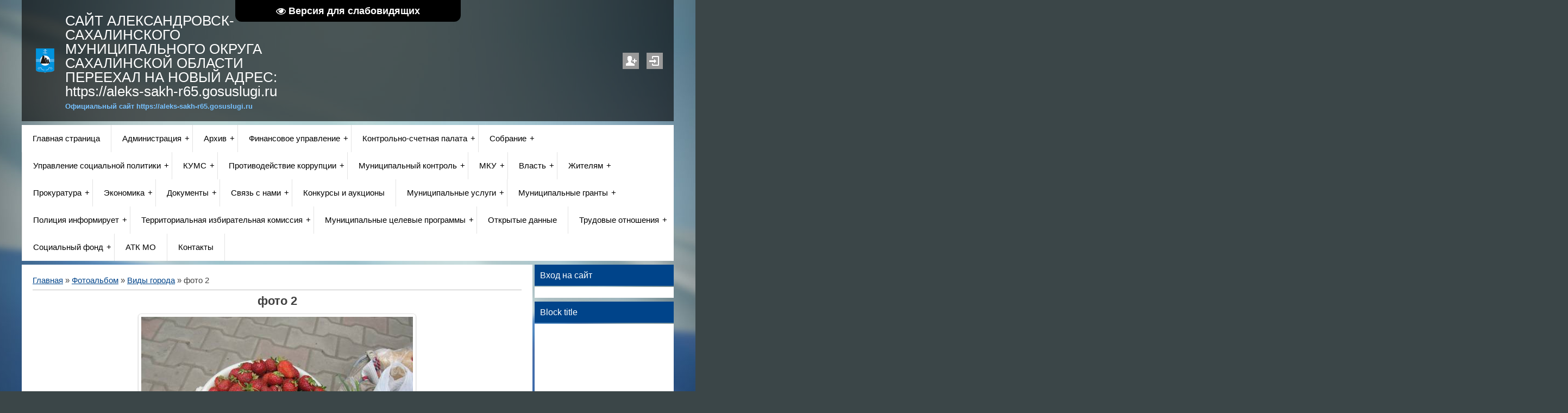

--- FILE ---
content_type: text/html; charset=UTF-8
request_url: https://www.aleks-sakh.ru/photo/vidy_goroda/1111_071/4-0-96
body_size: 20529
content:
<!DOCTYPE html>
<html>
<head>
 <title>фото 2 - Виды города  - Фотоальбомы - Александровск-Сахалинский муниципальный округ</title>
 <meta http-equiv="content-type" content="text/html; charset=UTF-8">
 <meta name="viewport" content="width=device-width; initial-scale=1">
 <meta http-equiv="X-UA-Compatible" content="IE=edge" />
 

 <link type="text/css" rel="stylesheet" href="/_st/my.css" />
 <!--[if lt IE 9]>
 <script type="text/javascript">
 var e = ("header,footer,article,aside,section,nav").split(',');
 for (var i = 0; i < e.length; i++) {
 document.createElement(e[i]);
 }
 </script>
 <![endif]-->

	<link rel="stylesheet" href="/.s/src/base.min.css" />
	<link rel="stylesheet" href="/.s/src/layer1.min.css" />

	<script src="/.s/src/jquery-1.12.4.min.js"></script>
	
	<script src="/.s/src/uwnd.min.js"></script>
	<script src="//s762.ucoz.net/cgi/uutils.fcg?a=uSD&ca=2&ug=999&isp=1&r=0.0582987730727034"></script>
	<link rel="stylesheet" href="/.s/src/ulightbox/ulightbox.min.css" />
	<link rel="stylesheet" href="/.s/src/photo.css" />
	<link rel="stylesheet" href="/.s/src/photopage.min.css" />
	<link rel="stylesheet" href="/.s/src/social.css" />
	<script src="/.s/src/ulightbox/ulightbox.min.js"></script>
	<script src="/.s/src/photopage.min.js"></script>
	<script src="/.s/src/visually_impaired.min.js"></script>
	<script>
/* --- UCOZ-JS-DATA --- */
window.uCoz = {"uLightboxType":1,"site":{"id":"0aleks-sakh","domain":"aleks-sakh.ru","host":"aleks-sakh.ucoz.ru"},"language":"ru","ssid":"460022020630224736410","layerType":1,"sign":{"5255":"Помощник","7251":"Запрошенный контент не может быть загружен. Пожалуйста, попробуйте позже.","10075":"Обязательны для выбора","7254":"Изменить размер","7253":"Начать слайд-шоу","210178":"Замечания","7287":"Перейти на страницу с фотографией.","3125":"Закрыть","7252":"Предыдущий","3238":"Опции","5458":"Следующий"},"module":"photo","country":"US"};
/* --- UCOZ-JS-CODE --- */
	var uhe    = 2;
	var lng    = 'ru';
	var has    = 0;
	var imgs   = 1;
	var bg     = 1;
	var hwidth = 0;
	var bgs    = [1, 2 ];
	var fonts  = [18,20,22,24,26,28];
	var eyeSVG = '<?xml version="1.0" encoding="utf-8"?><svg width="18" height="18" viewBox="0 0 1750 1750" xmlns="http://www.w3.org/2000/svg"><path fill="#ffffff" d="M1664 960q-152-236-381-353 61 104 61 225 0 185-131.5 316.5t-316.5 131.5-316.5-131.5-131.5-316.5q0-121 61-225-229 117-381 353 133 205 333.5 326.5t434.5 121.5 434.5-121.5 333.5-326.5zm-720-384q0-20-14-34t-34-14q-125 0-214.5 89.5t-89.5 214.5q0 20 14 34t34 14 34-14 14-34q0-86 61-147t147-61q20 0 34-14t14-34zm848 384q0 34-20 69-140 230-376.5 368.5t-499.5 138.5-499.5-139-376.5-368q-20-35-20-69t20-69q140-229 376.5-368t499.5-139 499.5 139 376.5 368q20 35 20 69z"/></svg>';
	jQuery(function ($) {
		document.body.insertAdjacentHTML('afterBegin', '<a id="uhvb" class="in-body top-centered " style="background-color:#000000; color:#ffffff; " href="javascript:;" onclick="uvcl();" itemprop="copy">'+eyeSVG+' <b>Версия для слабовидящих</b></a>');
		uhpv(has);
	});
	

		function eRateEntry(select, id, a = 65, mod = 'photo', mark = +select.value, path = '', ajax, soc) {
			if (mod == 'shop') { path = `/${ id }/edit`; ajax = 2; }
			( !!select ? confirm(select.selectedOptions[0].textContent.trim() + '?') : true )
			&& _uPostForm('', { type:'POST', url:'/' + mod + path, data:{ a, id, mark, mod, ajax, ...soc } });
		}

		function updateRateControls(id, newRate) {
			let entryItem = self['entryID' + id] || self['comEnt' + id];
			let rateWrapper = entryItem.querySelector('.u-rate-wrapper');
			if (rateWrapper && newRate) rateWrapper.innerHTML = newRate;
			if (entryItem) entryItem.querySelectorAll('.u-rate-btn').forEach(btn => btn.remove())
		}
 function uSocialLogin(t) {
			var params = {"yandex":{"height":515,"width":870},"vkontakte":{"height":400,"width":790},"ok":{"width":710,"height":390}};
			var ref = escape(location.protocol + '//' + ('www.aleks-sakh.ru' || location.hostname) + location.pathname + ((location.hash ? ( location.search ? location.search + '&' : '?' ) + 'rnd=' + Date.now() + location.hash : ( location.search || '' ))));
			window.open('/'+t+'?ref='+ref,'conwin','width='+params[t].width+',height='+params[t].height+',status=1,resizable=1,left='+parseInt((screen.availWidth/2)-(params[t].width/2))+',top='+parseInt((screen.availHeight/2)-(params[t].height/2)-20)+'screenX='+parseInt((screen.availWidth/2)-(params[t].width/2))+',screenY='+parseInt((screen.availHeight/2)-(params[t].height/2)-20));
			return false;
		}
		function TelegramAuth(user){
			user['a'] = 9; user['m'] = 'telegram';
			_uPostForm('', {type: 'POST', url: '/index/sub', data: user});
		}
function loginPopupForm(params = {}) { new _uWnd('LF', ' ', -250, -100, { closeonesc:1, resize:1 }, { url:'/index/40' + (params.urlParams ? '?'+params.urlParams : '') }) }
/* --- UCOZ-JS-END --- */
</script>

	<style>.UhideBlock{display:none; }</style>
	<script type="text/javascript">new Image().src = "//counter.yadro.ru/hit;noadsru?r"+escape(document.referrer)+(screen&&";s"+screen.width+"*"+screen.height+"*"+(screen.colorDepth||screen.pixelDepth))+";u"+escape(document.URL)+";"+Date.now();</script>
</head>

<body class="base">
<script>
 $(document).ready(function(){
 $('nav').find('li').has('ul').addClass('has-submenu'); 
 $('#show-menu').click(function() {
 $('nav').toggleClass('nav-opened');
 });

 $('a#logo-lnk').click(function (e) {
    if ($('span', this).hasClass('uz-signs')) {
        e.preventDefault()
    }
});
 })
</script>

<div class="container clearfix">
 <!--U1AHEADER1Z--><div id="top">
<header>
 <div class="logo">
 <h1><a href="https://aleks-sakh.ru/" title="Home" id="logo-lnk"><!-- <logo> -->САЙТ АЛЕКСАНДРОВСК-САХАЛИНСКОГО МУНИЦИПАЛЬНОГО ОКРУГА САХАЛИНСКОЙ ОБЛАСТИ ПЕРЕЕХАЛ НА НОВЫЙ АДРЕС: https://aleks-sakh-r65.gosuslugi.ru<!-- </logo> --></a></h1>
 <h2>Официальный сайт https://aleks-sakh-r65.gosuslugi.ru</h2>
</div> 

 <ul class="soc-icons">
 
 <li><a href="/register" title="Регистрация" class="i-reg">Регистрация</a></li>
 <li><a href="javascript:;" rel="nofollow" onclick="loginPopupForm(); return false;" title="Вход" class="i-in">Вход</a></li>
 
 </ul>
 </header>
 
 <div class="show-menu" id="show-menu">MENU</div>
 <nav class="clearfix">
 <!-- <sblock_nmenu> -->
<!-- <bc> --><div id="uNMenuDiv1" class="uMenuV"><ul class="uMenuRoot">
<li><a  href="/" ><span>Главная страница</span></a></li>
<li class="uWithSubmenu"><a  href="/index/administracija/0-4" ><span>Администрация</span></a><ul>
<li><a  href="http://www.aleks-sakh.ru/index/priem_na_rabotu/0-636" target="_blank"><span>Кадровое обеспечение</span></a></li>
<li><a  href="http://www.aleks-sakh.ru/index/rukovodstvo_i_struktura_administracii/0-634" target="_blank"><span>Руководство и структура</span></a></li>
<li><a  href="http://www.aleks-sakh.ru/index/podvedomstvennye_uchrezhdenija/0-974" ><span>Подведомственные учреждения</span></a></li>
<li><a  href="/index/priem_obrashhenij_lichnyj_priem_grazhdan/0-188" ><span>Прием обращений, личный прием граждан</span></a></li>
<li><a  href="/index/perechen_informacionnykh_sistem_bankov_dannykh_reestrov_registrov/0-123" ><span>Перечень информационных систем банков данных, реестров, регистров</span></a></li>
<li><a  href="http://www.aleks-sakh.ru/index/obshhestvennyj_sovet/0-984" ><span>Общественный совет</span></a></li>
<li><a  href="http://www.aleks-sakh.ru/index/okhrana_truda/0-1599" ><span>Охрана труда</span></a></li></ul></li>
<li class="uWithSubmenu"><a  href="/index/arkhiv/0-1435" ><span>Архив</span></a><ul>
<li><a  href="/index/arkhiv_obshhaja_informacija/0-1436" ><span>Архив общая информация</span></a></li>
<li><a  href="/index/istoricheskaja_spravka_arkhiv/0-1437" ><span>Историческая справка</span></a></li>
<li><a  href="/index/administrativnye_reglamenty_arkhiv/0-1445" ><span>​​​​​​​Административные регламенты Архив</span></a></li>
<li><a  href="http://www.aleks-sakh.ru/index/sposoby_poluchenija_uslug/0-1578" ><span>Способы получения услуг</span></a></li>
<li><a  href="/index/obrazcy_zajavlenij_arkhiv/0-1447" ><span>Образцы заявлений Архив</span></a></li>
<li><a  href="/index/uslugi_v_sfere_arkhivnogo_dela/0-800" ><span>Услуги в сфере архивного дела</span></a></li>
<li><a  href="/index/spisok_organizacij_istochnikov_komplektovanija_arkhiv/0-1438" ><span>Список организаций - источников комплектования Архив</span></a></li>
<li><a  href="http://www.aleks-sakh.ru/Archive/Fondy_archiva/spisok_fondov_arkhiva_na_2021.docx" ><span>Список фондов</span></a></li>
<li><a  href="/index/otskanirovannye_opisi_arkhiv/0-1439" ><span>Отсканированные описи Архив</span></a></li>
<li><a  href="/index/kartochki_fondov_po_lichnomu_sostavu/0-1441" ><span>Карточки фондов по личному составу</span></a></li>
<li><a  href="/index/novosti_arkhiv/0-1444" ><span>Новости Архив</span></a></li></ul></li>
<li class="uWithSubmenu"><a  href="/index/finansovoe_upravlenie/0-49" ><span>Финансовое управление</span></a><ul>
<li class="uWithSubmenu"><a  href="/index/o_nas/0-509" ><span>О нас</span></a><ul>
<li><a  href="/index/pravovye_osnovy_dejatelnosti_fin_upr/0-1300" ><span>Правовые основы деятельности.Фин.упр</span></a></li>
<li><a  href="/index/kontakty_fin_upr/0-1322" ><span>Контакты фин.упр</span></a></li></ul></li>
<li class="uWithSubmenu"><a  href="/index/finansy_gorodskogo_okruga_fin_upr/0-1304" ><span>Финансы муниципального округа</span></a><ul>
<li class="uWithSubmenu"><a  href="/index/budget_go/0-108" ><span>Бюджет муниципального округа</span></a><ul>
<li><a  href="/index/proekty_bjudzheta/0-242" ><span>Проекты бюджета</span></a></li>
<li><a  href="/index/ispolnenie_bjudzheta/0-243" ><span>Исполнение бюджета</span></a></li>
<li><a  href="/index/utverzhdennyj_bjudzhet/0-245" ><span>Утвержденный бюджет</span></a></li>
<li><a  href="/index/otchetnost/0-247" ><span>Отчетность</span></a></li>
<li><a  href="/index/polozhenie_o_bjudzhetnom_ustrojstve/0-387" ><span>Положение о бюджетном устройстве</span></a></li>
<li><a  href="/index/budget_go/0-108" ><span>Публичные слушания</span></a></li></ul></li>
<li><a  href="/index/reestr/0-186" ><span>Реестр</span></a></li>
<li><a  href="/index/informacija/0-178" ><span>Информация</span></a></li>
<li><a  href="/index/rejting_kachestva_finansovogo_menedzhmenta_grbs_fin_upr/0-1305" ><span>Рейтинг качества финансового менеджмента ГРБС фин.упр</span></a></li></ul></li>
<li class="uWithSubmenu"><a  href="/index/kadrovoe_obespechenie_fin_upr/0-1296" ><span>Кадровое обеспечение</span></a><ul>
<li><a  href="/index/porjadok_postuplenija_grazhdan_na_municipalnuju_sluzhbu_fin_upr/0-1317" ><span>Порядок поступления граждан на муниципальную службу Фин.упр</span></a></li>
<li><a  href="/index/svedenija_o_vakansijakh_fin_upr/0-1318" ><span>Сведения о вакансиях фин.упр</span></a></li>
<li><a  href="/index/kvalifikacionnye_trebovanija_fin_upr/0-1319" ><span>Квалификационные требования для замещения должностей муниципальной службы</span></a></li>
<li><a  href="/index/uslovija_i_rezultaty_konkursov_fin_upr/0-1320" ><span>Условия и результаты конкурсов</span></a></li></ul></li>
<li><a  href="/index/municipalnyj_dolg/0-248" ><span>Муниципальный долг</span></a></li>
<li class="uWithSubmenu"><a  href="/index/normotvorchestvo_fin_upr/0-1314" ><span>Нормотворчество</span></a><ul>
<li><a  href="/index/porjadok_obzhalovanija_normativno_pravovykh_aktov_fin_upr/0-1321" ><span>Порядок обжалования нормативно - правовых актов</span></a></li>
<li><a  href="/index/bjudzhetnaja_klassifikacija/0-859" ><span>Изданные нормативно - правовые акты</span></a></li>
<li><a  href="/index/prikazy_fin_upr/0-1343" ><span>Приказы</span></a></li></ul></li>
<li><a  href="/index/specialnaja_ocenka_uslovij_truda_fin_upr/0-1303" ><span>Специальная оценка условий труда Фин.упр</span></a></li>
<li><a  href="/index/otchet_o_rezultatakh_dejatelnosti_finansovogo_upravlenija_fin_upr/0-1302" ><span>Отчет о результатах деятельности финансового управления Фин.упр</span></a></li>
<li><a  href="/index/iniciativnoe_bjudzhetirovanie/0-958" ><span>Инициативное бюджетирование</span></a></li>
<li><a  href="http://www.aleks-sakh.ru/index/svedenija_o_nedoimke/0-1646" ><span>Сведения о недоимке</span></a></li></ul></li>
<li class="uWithSubmenu"><a  href="/index/kontrolno_schetnaja_palata/0-158" ><span>Контрольно-счетная палата</span></a><ul>
<li><a  href="http://www.aleks-sakh.ru/index/obshhaja_informacija/0-1082" ><span>Общая информация</span></a></li>
<li><a  href="http://www.aleks-sakh.ru/index/normotvorcheskaja_dejatelnost/0-1083" ><span>Нормотворческая деятельность</span></a></li>
<li><a  href="/index/informacija/0-376" ><span>Информация</span></a></li>
<li><a  href="/index/kadrovoe_obespechenie/0-1084" ><span>Кадровое обеспечение</span></a></li>
<li><a  href="http://www.aleks-sakh.ru/index/rabota_s_obrashhenijami_grazhdan/0-1085" ><span>Работа с обращениями граждан</span></a></li>
<li><a  href="http://www.aleks-sakh.ru/index/protivodejstvie_korrupcii/0-890" ><span>Противодействие коррупции</span></a></li></ul></li>
<li class="uWithSubmenu"><a  href="http://www.aleks-sakh.ru/index/sobranie_go/0-10" ><span>Собрание</span></a><ul>
<li><a  href="http://www.aleks-sakh.ru/index/o_sobranii/0-616" ><span>О нас</span></a></li>
<li><a  href="/index/deputaty_sobranija/0-1400" ><span>Депутаты собрания</span></a></li>
<li><a  href="http://www.aleks-sakh.ru/index/struktura_sobrjanija_go/0-617" ><span>Структура собрания</span></a></li>
<li><a  href="http://www.aleks-sakh.ru/index/izbir_okruga_i_deputaty/0-618" ><span>Избирательные округа и депутаты представляющие их</span></a></li>
<li><a  href="http://www.aleks-sakh.ru/index/grafik_priema_grazhdan/0-619" ><span>График приёма граждан</span></a></li>
<li><a  href="http://www.aleks-sakh.ru/index/reshenija/0-375" ><span>Решения Собрания</span></a></li>
<li><a  href="http://www.aleks-sakh.ru/index/rasporjazhenija_sobranija/0-771" ><span>Распоряжения Собрания</span></a></li>
<li><a  href="http://www.aleks-sakh.ru/index/proekty_reshenij_sobranija_go/0-483" ><span>Проекты решений Собрания</span></a></li>
<li><a  href="http://www.aleks-sakh.ru/index/povestki_zasedanij_sessij_sobranija_i_postojannykh_komissij/0-620" ><span>Повестки заседаний (сессий) Собрания и постоянных комиссий</span></a></li>
<li><a  href="http://www.aleks-sakh.ru/index/normativnye_dokumenty/0-622" ><span>Нормативные документы</span></a></li>
<li><a  href="http://www.aleks-sakh.ru/index/rabota_deputatov_s_obrashhenijami_grazhdan/0-623" ><span>Работа депутатов с обращениями граждан</span></a></li>
<li><a  href="http://www.aleks-sakh.ru/index/molodjozhnyj_parlament/0-624" ><span>Молодёжный парламент</span></a></li>
<li><a  href="http://www.aleks-sakh.ru/index/rabota_s_personalnymi_dannymi/0-930" ><span>Работа с персональными данными</span></a></li>
<li><a  href="http://www.aleks-sakh.ru/index/reestr_npa_sobranija_gorodskogo_okruga/0-932" ><span>Реестр НПА Собрания городского округа</span></a></li>
<li><a  href="http://www.aleks-sakh.ru/index/quot_otchety_o_rabote_sobranija_gorodskogo_okruga_quot_aleksandrovsk_sakhalinskij_rajon_quot_quot/0-1651" ><span>Отчеты о работе Собрания</span></a></li></ul></li>
<li class="uWithSubmenu"><a  href="/index/upravlenie_obrazovanija/0-13" ><span>Управление социальной политики</span></a><ul>
<li><a  href="http://www.aleks-sakh.ru/index/podvedomstvennye_uchrezhdenija/0-794" ><span>Подведомственные учреждения</span></a></li></ul></li>
<li class="uWithSubmenu"><a  href="/index/kums/0-21" ><span>КУМС</span></a><ul>
<li><a  href="/index/o_nas/0-510" ><span>О нас</span></a></li>
<li><a  href="/index/dokumenty/0-511" ><span>Документы</span></a></li>
<li><a  href="http://www.aleks-sakh.ru/index/plany_proverki/0-592" ><span>Реестр муниципального имущества</span></a></li>
<li><a  href="/index/informacija_dlja_grazhdan_kums/0-1362" ><span>Информация для граждан</span></a></li>
<li><a  href="/index/kums_zakupki/0-1299" ><span>КУМС Закупки</span></a></li>
<li><a  href="/index/prodazha_imuschestva_kums/0-1294" ><span>Продажа имущества</span></a></li>
<li><a  href="/index/svedenija_o_vakansijakh_kums/0-1295" ><span>Кадровое обеспечение</span></a></li>
<li><a  href="https://www.aleks-sakh.ru/index/meroprijatija_po_opredeleniju_vida_fakticheskogo_ispolzovanija_zdanij_stroenij_sooruzhenij_i_nezhilykh_pomeshhe/0-1699" ><span>Мероприятия по определению вида фактического использования зданий (строений, сооружений) и нежилых помещений для налогооблажений</span></a></li>
<li><a  href="https://www.aleks-sakh.ru/index/otchet_po_ispolneniju_meroprijatij_plana/0-1631" ><span>Годовые отчеты</span></a></li>
<li><a  href="https://www.aleks-sakh.ru/index/okhrana_truda/0-1693" ><span>Охрана труда</span></a></li>
<li><a  href="https://www.aleks-sakh.ru/index/perechen_municipalnogo_imushhestva_prednaznachennyj_dlja_predostavlenie_v_polzovanie_subektam_malogo_i_sr/0-1700" ><span>Перечень муниципального имущества, предназначенный для предоставление в пользование субъектам малого и среднего предпринимательств</span></a></li></ul></li>
<li class="uWithSubmenu"><a  href="/index/protivodejstvie_korrupcii/0-364" ><span>Противодействие коррупции</span></a><ul>
<li class="uWithSubmenu"><a  href="http://www.aleks-sakh.ru/index/administracija_go/0-1097" ><span>Администрация</span></a><ul>
<li><a  href="http://www.aleks-sakh.ru/index/normativnye_pravovye_i_inye_akty_v_sfere_protivodejstvija_korrupcii/0-891" ><span>Нормативные правовые и иные акты в сфере противодействия коррупции</span></a></li>
<li class="uWithSubmenu"><a  href="/index/nezavisimaja_antikorrupcionnaja_ehkspertiza_pravovykh_aktov_i_proektov_pravovykh_aktov/0-416" ><span>Антикоррупционная экспертиза</span></a><ul>
<li><a  href="/index/proekty_antikorrupcionnoj_ehkspertizy/0-1453" ><span>Проекты</span></a></li>
<li><a  href="/index/dokumenty/0-418" ><span>Документы</span></a></li></ul></li>
<li><a  href="http://www.aleks-sakh.ru/index/metodicheskie_materialy/0-893" ><span>Методические материалы</span></a></li>
<li><a  href="http://www.aleks-sakh.ru/index/formy_dokumentov_svjazannykh_s_protivodejstviem_korrupcii_dlja_zapolnenija/0-894" ><span>Формы документов, связанных с противодействием коррупции, для заполнения</span></a></li>
<li><a  href="/index/svedenija_o_dokhodakh_municipalnykh_sluzhashhikh/0-206" ><span> Сведения о доходах, расходах, об имуществе и обязательствах имущественного характера</span></a></li>
<li><a  href="http://www.aleks-sakh.ru/index/0-142" ><span>Обратная связь для сообщений о фактах коррупции</span></a></li>
<li><a  href="http://www.aleks-sakh.ru/index/komissija_po_sobljudeniju_trebovanij_k_sluzhebnomu_povedeniju_i_uregulirovaniju_konflikta_interesov/0-896" ><span>Комиссия по соблюдению требований к служебному поведению и урегулированию конфликта интересов</span></a></li>
<li><a  href="http://www.aleks-sakh.ru/index/izuchenie_obshhestvennogo_mnenija/0-760" ><span>Изучение общественного мнения о коррупции</span></a></li>
<li><a  href="/index/godovoj_otchet_ob_ispolnenii_plana_protivodejstvija_korrupcii_admin/0-1333" ><span>Годовой отчет об исполнении Плана противодействия коррупции Админ</span></a></li></ul></li>
<li class="uWithSubmenu"><a  href="http://www.aleks-sakh.ru/index/finansovoe_upravlenie_go/0-1098" ><span>Финансовое управление</span></a><ul>
<li><a  href="/index/normativnye_pravovye_i_inye_akty_v_sfere_protivodejstvija_korrupcii/0-1099" ><span>Нормативные правовые и иные акты в сфере противодействия коррупции</span></a></li>
<li><a  href="http://www.aleks-sakh.ru/index/nezavisimaja_antikorrupcionnaja_ehkspertiza_pravovykh_aktov_i_proektov_pravovykh_aktov/0-416" ><span>Антикоррупционная экспертиза </span></a></li>
<li><a  href="http://www.aleks-sakh.ru/index/metodicheskie_materialy/0-1670" ><span>Методические материалы</span></a></li>
<li><a  href="http://www.aleks-sakh.ru/index/formy_dokumentov_svjazannykh_s_protivodejstviem_korrupcii_dlja_zapolnenija/0-1103" ><span>Формы документов, связанных с противодействием коррупции, для заполнения</span></a></li>
<li><a  href="http://www.aleks-sakh.ru/index/svedenija_o_dokhodakh_raskhodakh_ob_imushhestve_i_objazatelstvakh_imushhestvennogo_kharaktera/0-1102" ><span>Сведения о доходах, расходах, об имуществе и обязательствах имущественного характера</span></a></li>
<li><a  href="http://www.aleks-sakh.ru/index/komissija_po_sobljudeniju_trebovanij_k_sluzhebnomu_povedeniju_i_uregulirovaniju_konfliktov/0-1101" ><span>Комиссия по соблюдению требований к служебному поведению и урегулированию конфликтов</span></a></li>
<li><a  href="https://www.aleks-sakh.ru/index/obratnaja_svjaz_dlja_soobshhenij_o_faktakh_korrupcii_fin_upralvenie/0-1701" ><span>Обратная связь для сообщений о фактах коррупции</span></a></li>
<li><a  href="/index/otchet_po_ispolneniju_meroprijatij_plana_fin_upr/0-1334" ><span>Отчет по исполнению мероприятий плана</span></a></li>
<li><a  href="/index/meroprijatija_antikorrupcionnoj_napravlennosti/0-1428" ><span>Мероприятия антикоррупционной направленности</span></a></li></ul></li>
<li class="uWithSubmenu"><a  href="http://www.aleks-sakh.ru/index/sobranie_go/0-1104" ><span>Собрание</span></a><ul>
<li><a  href="http://www.aleks-sakh.ru/index/normativnye_pravovye_i_inye_akty_v_sfere_protivodejstvija_korrupcii/0-1117" ><span>Нормативные правовые и иные акты в сфере противодействия коррупции</span></a></li>
<li><a  href="http://www.aleks-sakh.ru/index/antikorrupcionnaja_ehkspertiza_sobranie/0-1512" ><span>Антикоррупционная экспертиза</span></a></li>
<li><a  href="http://www.aleks-sakh.ru/index/metodicheskie_materialy/0-893" ><span>Методические материалы</span></a></li>
<li><a  href="http://www.aleks-sakh.ru/index/formy_dokumentov_svjazannykh_s_protivodejstviem_korrupcii_dlja_zapolnenija/0-1126" ><span>Формы документов, связанных с противодействием коррупции, для заполнения</span></a></li>
<li><a  href="http://www.aleks-sakh.ru/index/svedenija_o_dokhodakh_sobranija_gorodskogo_okruga/0-1116" ><span>Сведения о доходах, расходах, об имуществе и обязательствах имущественного характера</span></a></li>
<li><a  href="/index/komissija_po_sobljudeniju_trebovanij_sobranie/0-1326" ><span>Комиссия по соблюдению требований Собрание</span></a></li>
<li><a  href="http://www.aleks-sakh.ru/index/protivodejstvie_korrupcii_obratnaja_svjaz_sobranie/0-1513" ><span>Обратная связь для сообщения о фактах коррупции</span></a></li>
<li><a  href="http://www.aleks-sakh.ru/index/otchet_po_ispolneniju_meroprijatij_plana/0-1640" ><span>Отчет по исполнению мероприятий плана</span></a></li>
<li><a  href="https://www.aleks-sakh.ru/index/plany_meroprijatij_po_protivodejstviju_korrupcii/0-1738" ><span>Планы мероприятий по противодействию коррупции</span></a></li></ul></li>
<li class="uWithSubmenu"><a  href="http://www.aleks-sakh.ru/index/kums/0-1105" ><span>КУМС</span></a><ul>
<li><a  href="http://www.aleks-sakh.ru/index/normativnye_pravovye_i_inye_akty_v_sfere_protivodejstvija_korrupcii/0-1119" ><span>Нормативные правовые и иные акты в сфере противодействия коррупции</span></a></li>
<li><a  href="http://www.aleks-sakh.ru/index/nezavisimaja_antikorrupcionnaja_ehkspertiza_pravovykh_aktov_i_proektov_pravovykh_aktov/0-416" ><span>Антикоррупционная экспертиза</span></a></li>
<li><a  href="http://www.aleks-sakh.ru/index/metodicheskie_materialy/0-893" ><span>Методические материалы</span></a></li>
<li><a  href="http://www.aleks-sakh.ru/index/formy_dokumentov_svjazannykh_s_protivodejstviem_korrupcii_dlja_zapolnenija/0-894" ><span>Формы документов, связанных с противодействием коррупции, для заполнения</span></a></li>
<li><a  href="http://www.aleks-sakh.ru/index/svedenija_o_dokhodakh_kums/0-1121" ><span>Сведения о доходах, расходах, об имуществе и обязательствах имущественного характера</span></a></li>
<li><a  href="/index/komissija_po_sobljudeniju_trebovanij_k_sluzhebnomu_povedeniju_i_uregulirovaniju_konflikta_interesov/0-896" ><span>Комиссия по соблюдению требований к служебному поведению и урегулированию конфликта интересов</span></a></li>
<li><a  href="http://www.aleks-sakh.ru/index/0-142" ><span>Обратная связь для сообщения о фактах коррупции</span></a></li>
<li><a  href="http://www.aleks-sakh.ru/index/izuchenie_obshhestvennogo_mnenija/0-760" ><span>Изучение общественного мнения</span></a></li>
<li><a  href="http://www.aleks-sakh.ru/index/otchet_po_ispolneniju_meroprijatij_plana/0-1631" ><span>Отчет по исполнению мероприятий плана</span></a></li></ul></li></ul></li>
<li class="uWithSubmenu"><a  href="http://www.aleks-sakh.ru/index/municipalnyj_kontrol/0-748" ><span>Муниципальный контроль</span></a><ul>
<li><a  href="/index/finansovyj_kontrol/0-887" ><span>Финансовый контроль</span></a></li>
<li><a  href="/index/zemelnyj_kontrol/0-751" ><span>Земельный контроль</span></a></li>
<li><a  href="/index/zhilishhnyj_kontrol/0-752" ><span>Жилищный контроль</span></a></li>
<li><a  href="/index/kontrol_v_sfere_zhkkh/0-755" ><span>контроль в сфере ЖКХ</span></a></li>
<li><a  href="/index/kontrol_v_sfere_transporta/0-756" ><span>Контроль в сфере транспорта</span></a></li>
<li><a  href="/index/kontrol_v_oblasti_torgovli/0-1298" ><span>Контроль в сфере торговли</span></a></li>
<li><a  href="/index/kontrol_v_sfere_okhrany_nedr/0-758" ><span>Контроль в сфере охраны недр</span></a></li>
<li><a  href="/index/lesnoj_kontrol/0-1135" ><span>Лесной контроль</span></a></li></ul></li>
<li class="uWithSubmenu"><a  href="/index/municipalnye_uchrezhdenija/0-214" ><span>МКУ</span></a><ul>
<li><a  href="/index/mku_quot_zakazchik_quot/0-221" ><span>МКУ "Заказчик"</span></a></li>
<li><a  href="/index/mku_quot_khoz_upravlenie_admin_quot/0-381" ><span>МКУ "Хоз.управление.админ"</span></a></li>
<li><a  href="/index/centralizovannaja_bukhgalterija/0-512" ><span>Централизованная бухгалтерия</span></a></li></ul></li>
<li class="uWithSubmenu"><a  href="http://www.aleks-sakh.ru/index/vlast/0-628" ><span>Власть</span></a><ul>
<li><a  href="/index/ogorode/0-2" ><span>О городе</span></a></li>
<li><a  href="/index/ustav_rajona/0-632" ><span>Устав района</span></a></li>
<li><a  href="/index/identifikacionnaja_kartochka/0-433" ><span>Идентификационная карточка</span></a></li>
<li><a  href="/index/rukovodstvo_administracii/0-633" ><span>Руководство администрации</span></a></li>
<li><a  href="/index/sobranie_go/0-10" ><span>Собрание</span></a></li>
<li><a  href="/index/municipalnye_pravovye_akty/0-635" ><span>Муниципальные правовые акты</span></a></li>
<li><a  href="http://www.aleks-sakh.ru/index/ispolnenie_majskikh_ukazov_prezidenta_rf/0-611" ><span>Исполнение майских указов Президента РФ</span></a></li>
<li><a  href="http://www.aleks-sakh.ru/index/selskie_administracii/0-222" ><span>Сельские администрации</span></a></li>
<li><a  href="/index/organy_mestnogo_samoupravlenija/0-1065" ><span>Органы местного самоуправления</span></a></li>
<li><a  href="/index/teksty_oficialnykh_vystuplenij/0-1331" ><span>Тексты  официальных выступлений</span></a></li>
<li><a  href="/index/otchet_mehra/0-670" ><span>Отчет Мэра</span></a></li>
<li class="uWithSubmenu"><a  href="/index/inye_organy/0-213" ><span>Иные органы</span></a><ul>
<li><a  href="/index/centr_zanjatosti/0-16" ><span>Центр занятости</span></a></li>
<li class="uWithSubmenu"><a  href="/index/omvd_rf_po_aleksandrovs_sakhalinskij/0-334" ><span>ОМВД РФ по Александровск-Сахалинскому</span></a><ul>
<li><a  href="/index/obshhie_svedenija/0-335" ><span>Общие сведения</span></a></li>
<li><a  href="/index/grafik_priema_grazhdan/0-336" ><span>График приема граждан</span></a></li>
<li><a  href="/index/nomera_telefonov/0-337" ><span>Номера телефонов</span></a></li>
<li><a  href="/index/uchastki_uup/0-338" ><span>Участки УУП</span></a></li></ul></li>
<li class="uWithSubmenu"><a  href="/index/socialnaja_zashhita/0-458" ><span>Социальная защита</span></a><ul>
<li><a  href="/index/gosudarstvennoe_kazennoe_uchrezhdenie_quot_centr_socialnoj_podderzhki_sakhalinskoj_oblasti_quot/0-459" ><span>Государственное казенное учреждение "Центр социальной поддержки Сахалинской области"</span></a></li>
<li class="uWithSubmenu"><a  href="/index/otdelenie_po_aleksandrovs_sakhalinskomu_rajonu_gku_quot_centr_socialnoj_podderzhki_sakhalinskoj_oblasti_qu/0-464" ><span>Отделение по Александровс-Сахалинскому району ГКУ  "Центр социальной поддержки Сахалинской области"</span></a><ul>
<li><a  href="/index/obshhie_svedenija/0-467" ><span>Общие сведения</span></a></li>
<li><a  href="/index/informacija/0-471" ><span>Информация</span></a></li></ul></li></ul></li>
<li><a  href="http://www.aleks-sakh.ru/index/tos/0-825" ><span>ТОС</span></a></li>
<li><a  href="http://www.aleks-sakh.ru/index/otdelenie_moi_dokumenty_mfc/0-853" target="_blank"><span>Отделение "Мои документы" (МФЦ)</span></a></li></ul></li></ul></li>
<li class="uWithSubmenu"><a  href="http://www.aleks-sakh.ru/index/zhiteljam/0-1057" target="_blank"><span>Жителям</span></a><ul>
<li><a  href="http://www.aleks-sakh.ru/index/ogorode/0-2" ><span>О городе</span></a></li>
<li class="uWithSubmenu"><a  href="/index/stroitelstvo_i_arkhitektura/0-1058" ><span>Строительство и архитектура</span></a><ul>
<li><a  href="http://data.admsakhalin.ru/grad/web/site/index.php?r=index&id=1" ><span>Градостроительная деятельность</span></a></li>
<li><a  href="/index/planirovka_i_mezhevanie_territorii/0-1021" ><span>Планировка и межевание территории</span></a></li>
<li><a  href="http://www.aleks-sakh.ru/index/reestry_vydannykh_razreshenij_na_stroitelstvo_i_vvod/0-910" ><span>Реестры разрешений на строительство и ввод</span></a></li>
<li class="uWithSubmenu"><a  href="http://www.aleks-sakh.ru/index/publichnye_obshhestvennye_slushanija/0-706" ><span>Публичные / общественные слушания</span></a><ul>
<li><a  href="http://www.aleks-sakh.ru/index/publichnye_obshhestvennye_slushanija_po_voprosam_arkhitektury_i_gradostroitelstva/0-933" target="_blank"><span>Публичные / общественные слушания по вопросам архитектуры и градостроительства</span></a></li></ul></li>
<li><a  href="http://www.aleks-sakh.ru/index/mestnye_normativy_gradostroitelnogo_proektirovanija/0-936" ><span>Местные нормативы ГП</span></a></li>
<li><a  href="http://www.aleks-sakh.ru/index/gradostroitelnoe_zonirovanie/0-834" ><span>Градостроительное зонирование</span></a></li>
<li><a  href="http://www.aleks-sakh.ru/index/territorialnoe_planirovanie/0-836" ><span>Территориальное планирование</span></a></li>
<li><a  href="/index/objavlenija_arkhitektury/0-1340" ><span>Объявления</span></a></li>
<li><a  href="/index/plan_kompleksnogo_osvoenija_zemelnykh_uchastkov_v_celjakh_stroitelstva_standartnogo_zhilja_arkhit/0-1361" ><span>План комплексного освоения земельных участков в целях строительства стандартного жилья</span></a></li>
<li><a  href="/index/granicy_zon_zatoplenija_podtoplenija_na_territorii_gorodskogo_okruga_aleksandrovsk_sakhalinskij_rajon/0-1476" ><span>Границы зон затопления, подтопления на территории Александровск-Сахалинского муниципального округа</span></a></li></ul></li>
<li class="uWithSubmenu"><a  href="/index/obrazovanie/0-1060" ><span>Образование</span></a><ul>
<li class="uWithSubmenu"><a  href="/index/professionalnoe_obrazovanie/0-200" ><span>Профессиональное образование</span></a><ul>
<li><a  href="/index/medicinskij_kolledzh_asfgobu_spo_quot_sbmk_quot/0-201" ><span>Медицинский колледж</span></a></li></ul></li></ul></li>
<li class="uWithSubmenu"><a  href="https://www.aleks-sakh.ru/index/upravlenie_obrazovanija/0-13" ><span>Культура, спорт, молодежная политика</span></a><ul>
<li><a  href="/index/mero_2/0-1194" ><span>Мероприятия</span></a></li>
<li><a  href="/index/uchrezhdenija_kultury_sporta_i_molodezhnoj_politiki/0-1196" ><span>Учреждения культуры, спорта и молодежной политики</span></a></li>
<li><a  href="/index/usp_informacija/0-1201" ><span>УСП Информация</span></a></li></ul></li>
<li class="uWithSubmenu"><a  href="http://www.aleks-sakh.ru/index/turizm/0-925" ><span>Туризм</span></a><ul>
<li><a  href="//www.aleks-sakh.ru/index/sobytijnyj_turizm/0-1045" ><span>Событийный туризм</span></a></li>
<li><a  href="//www.aleks-sakh.ru/index/marshruty_turisticheskikh_trop/0-1048" ><span>Маршруты туристических троп</span></a></li></ul></li>
<li class="uWithSubmenu"><a  href="http://www.aleks-sakh.ru/index/zhkkh/0-1062" ><span>ЖКХ</span></a><ul>
<li class="uWithSubmenu"><a  href="http://www.aleks-sakh.ru/index/blagoustrojstvo_rajona/0-701" ><span>ЖКХ / Благоустройство района</span></a><ul>
<li><a  href="http://www.aleks-sakh.ru/index/upravljajushhie_kompanii/0-914" ><span>Управляющие компании</span></a></li>
<li><a  href="http://www.aleks-sakh.ru/index/pravila_blagoustrojstva_i_sanitarnogo_soderzhanija/0-940" target="_blank"><span>Правила благоустройства и содержания территории</span></a></li></ul></li>
<li class="uWithSubmenu"><a  href="http://www.aleks-sakh.ru/index/podkljuchenie_k_sistemam_teplosnabzhenija_podkljuchenie_tekhnologicheskoe_prisoedinenie_k_centralizovannym/0-920" ><span>Подключение к системам теплоснабжения и централизованным системам</span></a><ul>
<li><a  href="http://www.aleks-sakh.ru/index/normativno_pravovye_akty/0-921" ><span>Нормативно правовые акты</span></a></li></ul></li>
<li><a  href="http://www.aleks-sakh.ru/index/publichnye_obshhestvennye_slushanija_voprosov_zhilishhno_kommunalnogo_khozjajstva/0-934" target="_blank"><span>Публичные / общественные слушания по вопросам ЖКХ</span></a></li>
<li><a  href="http://www.aleks-sakh.ru/index/aktualizacija_skhem_teplosnabzhenija/0-1576" ><span>Актуализация схем теплоснабжения</span></a></li></ul></li>
<li class="uWithSubmenu"><a  href="/index/zdravookhranenie/0-1028" ><span>Здравоохранение</span></a><ul>
<li><a  href="http://a-sakh-crb.ru" target="_blank"><span>ГБУЗ "Александровск-Сахалинская ЦРБ"</span></a></li>
<li><a  href="/index/dispanserizacija/0-1029" ><span>Диспансеризация</span></a></li>
<li><a  href="/index/profilaktika/0-1030" ><span>Профилактика</span></a></li></ul></li>
<li><a  href="http://www.aleks-sakh.ru/index/programmy_kompleksnogo_razvitija/0-1042" target="_blank"><span>Программы комплексного развития</span></a></li>
<li><a class=" uMenuItemA" href="/photo" ><span>Фотоальбомы</span></a></li>
<li><a  href="/index/smi/0-90" ><span>СМИ</span></a></li>
<li><a  href="/index/zhilishhnye_subsidii_popereseleniju_i_rks/0-569" ><span>Жилищные субсидии попереселению и РКС</span></a></li>
<li><a  href="http://www.aleks-sakh.ru/index/o_dalnevostochnom_gektare/0-819" ><span>О Дальневосточном гектаре</span></a></li>
<li><a  href="http://www.aleks-sakh.ru/index/izjatie_zemelnykh_uchastkov_dlja_municipalnykh_nuzhd_kums/0-1516" ><span>Изъятие земельных участков для муниципальных нужд</span></a></li>
<li><a  href="https://www.aleks-sakh.ru/index/gorodskaja_banja/0-1691" ><span>Городская баня</span></a></li></ul></li>
<li class="uWithSubmenu"><a  href="http://www.aleks-sakh.ru/index/raznoe/0-1076" target="_blank"><span>Прокуратура</span></a><ul>
<li><a  href="/index/prokuror_razjasnjaet/0-518" ><span>Прокурор разъясняет</span></a></li>
<li><a  href="http://www.aleks-sakh.ru/index/prokuror_informariruet/0-669" ><span>Прокурор информирует</span></a></li></ul></li>
<li class="uWithSubmenu"><a  href="/index/ehkonomika/0-55" ><span>Экономика</span></a><ul>
<li><a  href="https://disk.yandex.ru/i/TUQz2rsGVr70uw" ><span>Мастер-план Александровск-Сахалинский</span></a></li>
<li><a  href="https://zakupki.gov.ru/epz/main/public/home.html" ><span>Информация о закупах товаров, работ, услуг для обеспечения муниципальных нужд</span></a></li>
<li><a  href="/index/rybolovstvo/0-1342" ><span>Рыболовство</span></a></li>
<li><a  href="http://www.aleks-sakh.ru/index/lesnoe_khozjajstvo/0-1594" ><span>Лесное хозяйство</span></a></li>
<li class="uWithSubmenu"><a  href="/index/socialno_ehkonomicheskoe_polozhenie/0-57" ><span>Социально экономическое положение</span></a><ul>
<li><a  href="/index/dokumenty/0-60" ><span>Документы</span></a></li>
<li><a  href="/index/informacija/0-61" ><span>Информация</span></a></li>
<li><a  href="http://www.aleks-sakh.ru/index/prognoz_socialno_ehkonomicheskogo_razvitija/0-807" target="_blank"><span>Социально-экономическое развитие</span></a></li></ul></li>
<li><a  href="/index/potrebitelskij-rynok/0-761" ><span>Потребительский рынок</span></a></li>
<li><a  href="/index/jarmarki/0-1039" ><span>Ярмарки</span></a></li>
<li class="uWithSubmenu"><a  href="http://www.aleks-sakh.ru/index/selskoe_khozjajstvo/0-842" ><span>Сельское хозяйство</span></a><ul>
<li><a  href="http://www.aleks-sakh.ru/index/konkursy/0-843" ><span>Конкурсы</span></a></li>
<li><a  href="/index/veterinarnaja_sluzhba_informiruet/0-1590" ><span>Ветеринарная служба информирует</span></a></li>
<li><a  href="/index/selskoe_khozjajstvo_informacija_2/0-1355" ><span>Информация</span></a></li>
<li><a  href="/index/selskoe_khozjajstvo_dokumenty/0-1248" ><span>Документы</span></a></li>
<li><a  href="/index/normativno_pravovye_akty_ehkonomicheskij/0-1503" ><span>Нормативно-правовые акты</span></a></li></ul></li>
<li class="uWithSubmenu"><a  href="/index/malyj_i_srednij_biznes/0-58" ><span>Малый и средний бизнес</span></a><ul>
<li><a  href="/index/dokumenty/0-62" ><span>Документы</span></a></li>
<li><a  href="/index/informacija/0-63" ><span>Информация</span></a></li>
<li><a  href="/index/objavlenija/0-64" ><span>Объявления</span></a></li>
<li><a  href="/index/reestr_subektov_malogo_i_srednego_biznesa_poluchatelej_podderzhki/0-152" ><span>Реестр субъектов малого и среднего бизнеса - получателей поддержки</span></a></li>
<li><a  href="/index/svedenija_o_malom_i_srednem_biznese/0-568" ><span>Сведения о малом и среднем бизнесе</span></a></li>
<li><a  href="http://www.aleks-sakh.ru/index/informacija_ao_korporacija_msp/0-938" ><span>Информация АО Корпорация МСП</span></a></li>
<li><a  href="/index/imushhestvennaja_podderzhka/0-1234" ><span>Имущественная поддержка</span></a></li>
<li><a  href="http://www.aleks-sakh.ru/index/v_pomoshh_predprinimatelju/0-926" ><span>В помощь предпринимателю</span></a></li>
<li><a  href="http://www.aleks-sakh.ru/index/protokoly_zasedanija_rabochej_gruppy_koordinacionnogo_soveta_po_voprosam_razvitija_i_podderzhki_malogo/0-1450" ><span>Протоколы  заседания рабочей группы координационного совета по вопросам развития и поддержки малого и среднего предпринимательства</span></a></li>
<li><a  href="/index/socialnoe_predprinimatelstvo/0-1469" ><span>Социальное предпринимательство</span></a></li>
<li><a  href="http://www.aleks-sakh.ru/index/sovet_po_voprosam_razvitija_i_podderzhki_malogo_i_srednego_predprinimatelstva/0-1575" ><span>Совет по вопросам развития и поддержки малого и среднего предпринимательства</span></a></li></ul></li>
<li><a  href="/index/novosti/0-59" ><span>Новости</span></a></li>
<li class="uWithSubmenu"><a  href="/index/dejatelnost_taksi/0-529" ><span>Транспорт</span></a><ul>
<li><a  href="/index/dokumenty/0-530" ><span>Документы</span></a></li>
<li><a  href="/index/informacija/0-531" ><span>Информация</span></a></li></ul></li>
<li><a  href="http://www.aleks-sakh.ru/index/investicionnaya_deyatelnost/0-852" ><span>Инвестиции</span></a></li>
<li><a  href="http://www.aleks-sakh.ru/index/ocenka_regulirujushhego_vozdejstvija_npa/0-935" target="_blank"><span>Оценка регулирующего воздействия НПА</span></a></li>
<li class="uWithSubmenu"><a  href="http://www.aleks-sakh.ru/index/razvitie_konkurencii/0-937" ><span>Развитие конкуренции</span></a><ul>
<li><a  href="http://www.aleks-sakh.ru/index/npa_ehkonomika/0-1527" ><span>НПА экономика</span></a></li>
<li><a  href="http://www.aleks-sakh.ru/index/doklady_ehkonomika/0-1528" ><span>Доклады экономика</span></a></li>
<li><a  href="http://www.aleks-sakh.ru/index/infomacija_ehkonomika/0-1529" ><span>Инфомация экономика</span></a></li></ul></li>
<li><a  href="/index/ocenka_ehffektivnosti_dejatelnosti_omsu/0-1164" ><span>Оценка Эффективности деятельности ОМСУ</span></a></li>
<li><a  href="/index/sovet_upolnomochennykh_predstavitelej_korennykh_malochislennykh_narodov_severa_ehkonomicheskij/0-1392" ><span>Совет уполномоченных представителей коренных малочисленных народов Севера экономический</span></a></li>
<li><a  href="http://www.aleks-sakh.ru/index/objazatelnaja_markirovka_tovarov/0-1647" ><span>Обязательная маркировка товаров</span></a></li></ul></li>
<li class="uWithSubmenu"><a  href="/index/dokumenty/0-1066" ><span>Документы</span></a><ul>
<li class="uWithSubmenu"><a  href="http://www.aleks-sakh.ru/index/municipalnye_pravovye_akty/0-635" ><span>Муниципальные правовые акты</span></a><ul>
<li class="uWithSubmenu"><a  href="http://www.aleks-sakh.ru/index/postanovlenija/0-86" ><span>Постановления</span></a><ul>
<li><a  href="https://www.aleks-sakh.ru/index/2025/0-1740" ><span>2025</span></a></li>
<li><a  href="http://www.aleks-sakh.ru/index/2024/0-1634" ><span>2024</span></a></li>
<li><a  href="http://www.aleks-sakh.ru/index/2023/0-1556" ><span>2023</span></a></li>
<li><a  href="http://www.aleks-sakh.ru/index/postanovlenija/0-86" target="_blank"><span>Прошлых лет</span></a></li></ul></li>
<li><a  href="http://www.aleks-sakh.ru/index/rasporjazhenija/0-151" ><span>Распоряжения</span></a></li>
<li><a  href="http://www.aleks-sakh.ru/index/03_postanovlenija_mehra/0-1612" ><span>Постановления мэра</span></a></li>
<li><a  href="http://www.aleks-sakh.ru/index/rasporjazhenija_mehra/0-1628" ><span>Распоряжения мэра</span></a></li>
<li><a  href="http://www.aleks-sakh.ru/index/reshenija/0-375" ><span>Решения Собрания</span></a></li></ul></li>
<li><a  href="http://www.aleks-sakh.ru/index/npa_pravitelstva_sakhalinskoj_oblasti/0-711" target="_blank"><span>НПА Правительства Сахалинской области</span></a></li></ul></li>
<li class="uWithSubmenu"><a  href="/index/svjaz_s_nami/0-1067" ><span>Связь с нами</span></a><ul>
<li class="uWithSubmenu"><a  href="/index/web_prijomnaja/0-68" ><span>WEB-приёмная</span></a><ul>
<li><a  href="/index/obratitsja_v_administraciju/0-69" ><span>Обратиться в администрацию</span></a></li>
<li><a  href="/index/obratitsja_k_mehru/0-217" ><span>Обратиться к мэру</span></a></li></ul></li>
<li><a  href="/gb" ><span>Гостевая книга</span></a></li>
<li><a  href="http://www.aleks-sakh.ru/index/identifikacionnaja_kartochka/0-433" target="_blank"><span>Контакты \ Идентификационная карточка</span></a></li></ul></li>
<li><a  href="http://www.aleks-sakh.ru/index/konkursy_i_aukciony/0-1642" ><span>Конкурсы и аукционы</span></a></li>
<li class="uWithSubmenu"><a  href="/index/municipalnye_uslugi/0-18" ><span>Муниципальные услуги</span></a><ul>
<li><a  href="http://www.aleks-sakh.ru/index/o_municipalnykh_uslugakh/0-872" ><span>О муниципальных услугах</span></a></li>
<li><a  href="/index/utverzhdennye_reglamenty/0-145" ><span>Утвержденные регламенты</span></a></li>
<li><a  href="/index/proekty_reglamentov/0-1233" ><span>Проекты регламентов</span></a></li>
<li><a  href="/index/tekhnologicheskie_skhemy/0-1197" ><span>Технологические схемы</span></a></li>
<li class="uWithSubmenu"><a  href="/index/municipalnye_uslugi_predostavljaemye_v_ehlektronnom_vide/0-232" ><span>Муниципальные услуги, предоставляемые в электронном виде</span></a><ul>
<li><a  href="http://www.aleks-sakh.ru/index/registracija_na_portale/0-850" target="_blank"><span>Регистрация на портале госуслуг</span></a></li>
<li><a  href="/index/uslugi_v_sfere_gradostroitelstva/0-238" ><span>Услуги в сфере градостроительства</span></a></li>
<li><a  href="/index/uslugi_v_sfere_obrazovanija/0-240" ><span>Услуги в сфере образования</span></a></li>
<li><a  href="/index/uslugi_v_sfere_imushhestvennykh_i_zemelnykh_otnoshenij/0-249" ><span>Услуги в сфере имущественных и земельных отношений</span></a></li>
<li><a  href="/index/uslugi_v_sfere_zhkkh/0-283" ><span>Услуги в сфере ЖКХ</span></a></li>
<li><a  href="/index/uslugi_v_sfere_kultury_i_sporta/0-287" ><span>Услуги в сфере культуры и спорта</span></a></li>
<li><a  href="/index/uslugi_v_sfere_predprinimatelstva_i_torgovli/0-305" ><span>Услуги в сфере предпринимательства и торговли</span></a></li>
<li><a  href="http://www.aleks-sakh.ru/index/uslugi_v_sfere_transporta_i_dorog/0-801" target="_blank"><span>Услуги в сфере транспорта и дорог</span></a></li></ul></li></ul></li>
<li class="uWithSubmenu"><a  href="http://www.aleks-sakh.ru/index/municipalnye_granty/0-905" ><span>Муниципальные гранты</span></a><ul>
<li><a  href="/index/konkursy/0-906" ><span>Конкурсы</span></a></li>
<li><a  href="/index/rezultaty_konkursnogo_otbora/0-907" ><span>Результаты конкурсного отбора</span></a></li>
<li><a  href="/index/itogi_realizacii_proektov/0-908" ><span>Итоги реализации проектов</span></a></li>
<li><a  href="/index/normativno_pravovaja_dokumentacija/0-909" ><span>Нормативно-правовая документация</span></a></li></ul></li>
<li class="uWithSubmenu"><a  href="/index/policija_informiruet/0-1202" ><span>Полиция информирует</span></a><ul>
<li><a  href="/index/vnimanie_moshenniki/0-1236" ><span>Внимание - мошенники!</span></a></li>
<li><a  href="http://www.aleks-sakh.ru/Police_info/2024/svedenija_ob_otdele_i_rukovodstve.docx" ><span>Сведения об отделе и руководстве</span></a></li>
<li><a  href="http://www.aleks-sakh.ru/Police_info/priem_i_registracija_zajavlenij.docx" ><span>Прием и регистрация заявлений о преступлениях</span></a></li>
<li><a  href="http://www.aleks-sakh.ru/Police_info/2024/raspisanie_predostavlenija_gosuslug.docx" ><span>Расписание предоставления госуслуг сотрудниками ОМВД России</span></a></li>
<li><a  href="http://www.aleks-sakh.ru/Police_info/2024/kontakty_rukovoditelej_k_kotorym_vy_mozhete_obrati.docx" ><span>Контакты руководителей</span></a></li>
<li><a  href="https://docviewer.yandex.ru/view/604900135/?*=acsAFq3qtC5g7IGfIFf3MtSanqB7InVybCI6InlhLWJyb3dzZXI6Ly80RFQxdVhFUFJySlJYbFVGb2V3cnVHNWZ1cEtTUUlvQVVtTmNN" ><span>Телефоны доверия "горячей линии" МВД России</span></a></li>
<li><a  href="http://yadi.sk/i/hofDVm80dV5hjQ" ><span>Видеоролик: Антикоррупция</span></a></li></ul></li>
<li class="uWithSubmenu"><a  href="http://www.aleks-sakh.ru/index/vybory/0-66" ><span>Территориальная избирательная комиссия</span></a><ul>
<li><a  href="http://www.aleks-sakh.ru/index/tik_vybory_deputatov/0-1539" ><span>Выборы депутатов</span></a></li>
<li><a  href="http://www.sakhalin.vybory.izbirkom.ru/region/sakhalin/?action=ik&vrn=4654001136290" ><span>Участковые избирательные комиссии</span></a></li>
<li><a  href="http://www.sakhalin.vybory.izbirkom.ru/region/sakhalin" ><span>Выборы и референдумы</span></a></li>
<li><a  href="http://www.sakhalin.izbirkom.ru/zakonodatelstvo-o-vyborakh-i-referendumakh/" ><span>Законодательство о выборах и референдумах</span></a></li>
<li><a  href="http://www.sakhalin.izbirkom.ru/politicheskie-partii/" ><span>Политические партии</span></a></li>
<li><a  href="http://www.sakhalin.izbirkom.ru/chislennost-izbirateley/" ><span>Численность избирателей</span></a></li>
<li><a  href="/index/arkhivy_vyborov_i_referendumov/0-1184" ><span>Архивы выборов и референдумов</span></a></li>
<li><a  href="/index/rezerv_sostavov_uchastkovykh_komissij/0-1185" ><span>Резерв составов участковых комиссий</span></a></li></ul></li>
<li class="uWithSubmenu"><a  href="/index/municipalnye_celevye_programmy/0-485" ><span>Муниципальные целевые программы</span></a><ul>
<li><a  href="/index/perechen_i_porjadok_razrabotki_realizacii_i_ocenki_ehffektivnosti_mp/0-1004" ><span>Перечень и Порядок разработки, реализации и оценки эффективности МП</span></a></li>
<li><a  href="/index/obshhestvennoe_obsuzhdenie_proektov_municipalnykh_prgramm/0-1005" ><span>Общественное обсуждение проектов муниципальных прграмм</span></a></li>
<li><a  href="/index/svodnyj_doklad_o_realizacii_mp/0-1006" ><span>Сводный доклад о реализации МП</span></a></li>
<li><a  href="/index/municipalnye_programmy/0-1007" ><span>Муниципальные программы</span></a></li></ul></li>
<li><a  href="/index/otkrytye_dannye_sakhalinskoj_oblasti/0-1239" ><span>Открытые данные</span></a></li>
<li class="uWithSubmenu"><a  href="/index/trudovye_otnoshenija/0-1398" ><span>Трудовые отношения</span></a><ul>
<li><a  href="/index/informacija_dlja_rabotodatelej/0-1395" ><span>Информация для работодателей</span></a></li>
<li><a  href="/index/trudovoj_dogovor_s_rabotodatelem_fiz_licom_ehkonomicheskij/0-1356" ><span>Трудовой договор с работодателем - физ.лицом Экономический</span></a></li>
<li><a  href="http://www.aleks-sakh.ru/index/mrot/0-1396" ><span>МРОТ</span></a></li>
<li><a  href="/index/tor_aleksandrovsk_sakhalinskogo_rajona/0-1397" ><span>ТОР Александровск-Сахалинского района</span></a></li></ul></li>
<li class="uWithSubmenu"><a  href="/index/socialnyi_fond/0-17" ><span>Социальный фонд</span></a><ul>
<li><a  href="http://www.aleks-sakh.ru/index/contacty/0-122" ><span>Контакты</span></a></li>
<li><a  href="/index/novosti/0-1574" ><span>Новости</span></a></li></ul></li>
<li><a  href="/index/atk_mo/0-1681" ><span>АТК МО</span></a></li>
<li><a  href="/index/kontakty/0-1746" ><span>Контакты</span></a></li></ul></div><!-- </bc> -->
<!-- </sblock_nmenu> -->
 </nav>
 </div><!--/U1AHEADER1Z-->
 
 <!-- <middle> -->

 <div class="content-wrap clearfix ">
 <section>
 <div class="content">
 <!-- <body> --><a href="https://aleks-sakh.ru/"><!--<s5176>-->Главная<!--</s>--></a> &raquo; <a href="/photo/"><!--<s5169>-->Фотоальбом<!--</s>--></a>  &raquo; <a href="/photo/vidy_goroda/4">Виды города</a> &raquo; фото 2
 <hr />
 <div id="u-photos">
 <div class="uphoto-entry">
 <h2 class="photo-etitle">фото 2</h2>
 <div class="photo-edescr">
 
 </div>
 <div class="u-center">
 <div class="photo-block">
 <div class="ph-wrap">
 <span class="photo-expand">
 <span id="phtmDiv35"><span id="phtmSpan35" style="position:relative"><img   id="p944822437" border="0" src="/_ph/4/2/944822437.jpg?1768970811" /></span></span>
 <a class="dd-tip ulightbox" href="/_ph/4/944822437.jpg?1768970811" target="_blank"><i class="expand-ico"></i><!--<s10014>-->В реальном размере<!--</s>--> <b>1024x768</b> / 135.9Kb</a>
 </span>
 </div>
 <div class="photo-edetails ph-js-details">
 <span class="phd-views">1919</span>
 <span class="phd-comments">0</span>
 
 <span class="phd-rating">
 <span id="entRating96">5.0</span>
 </span>
 <span class="phd-dorating">
		<style type="text/css">
			.u-star-rating-14 { list-style:none; margin:0px; padding:0px; width:70px; height:14px; position:relative; background: url('/.s/img/photopage/rstars.png') top left repeat-x }
			.u-star-rating-14 li{ padding:0px; margin:0px; float:left }
			.u-star-rating-14 li a { display:block;width:14px;height: 14px;line-height:14px;text-decoration:none;text-indent:-9000px;z-index:20;position:absolute;padding: 0px;overflow:hidden }
			.u-star-rating-14 li a:hover { background: url('/.s/img/photopage/rstars.png') left center;z-index:2;left:0px;border:none }
			.u-star-rating-14 a.u-one-star { left:0px }
			.u-star-rating-14 a.u-one-star:hover { width:14px }
			.u-star-rating-14 a.u-two-stars { left:14px }
			.u-star-rating-14 a.u-two-stars:hover { width:28px }
			.u-star-rating-14 a.u-three-stars { left:28px }
			.u-star-rating-14 a.u-three-stars:hover { width:42px }
			.u-star-rating-14 a.u-four-stars { left:42px }
			.u-star-rating-14 a.u-four-stars:hover { width:56px }
			.u-star-rating-14 a.u-five-stars { left:56px }
			.u-star-rating-14 a.u-five-stars:hover { width:70px }
			.u-star-rating-14 li.u-current-rating { top:0 !important; left:0 !important;margin:0 !important;padding:0 !important;outline:none;background: url('/.s/img/photopage/rstars.png') left bottom;position: absolute;height:14px !important;line-height:14px !important;display:block;text-indent:-9000px;z-index:1 }
		</style><script>
			var usrarids = {};
			function ustarrating(id, mark) {
				if (!usrarids[id]) {
					usrarids[id] = 1;
					$(".u-star-li-"+id).hide();
					_uPostForm('', { type:'POST', url:`/photo`, data:{ a:65, id, mark, mod:'photo', ajax:'2' } })
				}
			}
		</script><ul id="uStarRating96" class="uStarRating96 u-star-rating-14" title="Рейтинг: 5.0/1">
			<li id="uCurStarRating96" class="u-current-rating uCurStarRating96" style="width:100%;"></li><li class="u-star-li-96"><a href="javascript:;" onclick="ustarrating('96', 1)" class="u-one-star">1</a></li>
				<li class="u-star-li-96"><a href="javascript:;" onclick="ustarrating('96', 2)" class="u-two-stars">2</a></li>
				<li class="u-star-li-96"><a href="javascript:;" onclick="ustarrating('96', 3)" class="u-three-stars">3</a></li>
				<li class="u-star-li-96"><a href="javascript:;" onclick="ustarrating('96', 4)" class="u-four-stars">4</a></li>
				<li class="u-star-li-96"><a href="javascript:;" onclick="ustarrating('96', 5)" class="u-five-stars">5</a></li></ul></span>
 
 </div>
 <hr class="photo-hr" />
 <div class="photo-edetails2">
<!--<s10015>-->Добавлено<!--</s>--> 09.05.2011 <a class="phd-author" href="javascript:;" rel="nofollow" onclick="window.open('/index/8-2', 'up2', 'scrollbars=1,top=0,left=0,resizable=1,width=700,height=375'); return false;">afte</a>
 </div>
 </div>
 
 </div>
 </div>
 <div class="photo-slider u-center">
 <style type="text/css">
		#phtOtherThumbs {margin-bottom: 10px;}
		#phtOtherThumbs td {font-size: 0;}
		#oldPhotos {position: relative;overflow: hidden;}
		#leftSwch {display:block;width:22px;height:46px;background: transparent url('/.s/img/photopage/photo-arrows.png') no-repeat;}
		#rightSwch {display:block;width:22px;height:46px;background: transparent url('/.s/img/photopage/photo-arrows.png') no-repeat -22px 0;}
		#leftSwch:hover, #rightSwch:hover {opacity: .8;filter: alpha(opacity=80);}
		#phtOtherThumbs img {vertical-align: middle;}
		.photoActiveA img {}
		.otherPhotoA img {opacity: 0.5; filter: alpha(opacity=50);-webkit-transition: opacity .2s .1s ease;transition: opacity .2s .1s ease;}
		.otherPhotoA:hover img {opacity: 1; filter: alpha(opacity=100);}
		#phtOtherThumbs .ph-wrap {display: inline-block;vertical-align: middle;background: url(/.s/img/photopage/opacity02.png);}
		.animate-wrap {position: relative;left: 0;}
		.animate-wrap .ph-wrap {margin: 0 3px;}
		#phtOtherThumbs .ph-wrap, #phtOtherThumbs .ph-tc {/*width: 300px;height: 130px;*/width: auto;}
		.animate-wrap a {display: inline-block;width:  33.3%;*width: 33.3%;*zoom: 1;position: relative;}
		#phtOtherThumbs .ph-wrap {background: none;display: block;}
		.animate-wrap img {width: 100%;}
	</style>

	<script>
	$(function( ) {
		if ( typeof($('#leftSwch').attr('onclick')) === 'function' ) {
			$('#leftSwch').click($('#leftSwch').attr('onclick'));
			$('#rightSwch').click($('#rightSwch').attr('onclick'));
		} else {
			$('#leftSwch').click(new Function($('#leftSwch').attr('onclick')));
			$('#rightSwch').click(new Function($('#rightSwch').attr('onclick')));
		}
		$('#leftSwch').removeAttr('onclick');
		$('#rightSwch').removeAttr('onclick');
	});

	function doPhtSwitch(n,f,p,d ) {
		if ( !f){f=0;}
		$('#leftSwch').off('click');
		$('#rightSwch').off('click');
		var url = '/photo/4-0-0-10-'+n+'-'+f+'-'+p;
		$.ajax({
			url: url,
			dataType: 'xml',
			success: function( response ) {
				try {
					var photosList = [];
					photosList['images'] = [];
					$($('cmd', response).eq(0).text()).find('a').each(function( ) {
						if ( $(this).hasClass('leftSwitcher') ) {
							photosList['left'] = $(this).attr('onclick');
						} else if ( $(this).hasClass('rightSwitcher') ) {
							photosList['right'] = $(this).attr('onclick');
						} else {photosList['images'].push(this);}
					});
					photosListCallback.call(photosList, photosList, d);
				} catch(exception ) {
					throw new TypeError( "getPhotosList: server response does not seems to be a valid uCoz XML-RPC code: " . response );
				}
			}
		});
	}

	function photosListCallback(photosList, direction ) {
		var dirSign;
		var imgWrapper = $('#oldPhotos'); // CHANGE this if structure of nearest images changes!
		var width = imgWrapper.width();
		imgWrapper.width(width);
		imgWrapper = imgWrapper.find(' > span');
		newImg = $('<span/>', {
			id: 'newImgs'
		});
		$.each(photosList['images'], function( ) {
			newImg.append(this);
		});
		if ( direction == 'right' ) {
			dirSign = '-';
			imgWrapper.append(newImg);
		} else {
			dirSign = '+';
			imgWrapper.prepend(newImg).css('left', '-' + width + 'px');
		}
		newImg.find('a').eq(0).unwrap();
		imgWrapper.animate({left: dirSign + '=' + width + 'px'}, 400, function( ) {
			var oldDelete = imgWrapper.find('a');
			if ( direction == 'right') {oldDelete = oldDelete.slice(0, 3);}
			else {oldDelete = oldDelete.slice(-3);}
			oldDelete.remove();
			imgWrapper.css('left', 0);
			try {
				if ( typeof(photosList['left']) === 'function' ) {
					$('#leftSwch').click(photosList['left']);
					$('#rightSwch').click(photosList['right']);
				} else {
					$('#leftSwch').click(new Function(photosList['left']));
					$('#rightSwch').click(new Function(photosList['right']));
				}
			} catch(exception ) {
				if ( console && console.log ) console.log('Something went wrong: ', exception);
			}
		});
	}
	</script>
	<div id="phtOtherThumbs" class="phtThumbs"><table border="0" cellpadding="0" cellspacing="0"><tr><td><a id="leftSwch" class="leftSwitcher" href="javascript:;" rel="nofollow" onclick="doPhtSwitch('81','1','96', 'left');"></a></td><td align="center" style="white-space: nowrap;"><div id="oldPhotos"><span class="animate-wrap"><a class="otherPhotoA" href="https://www.aleks-sakh.ru/photo/vidy_goroda/1111_116/4-0-97"><span class="ph-wrap"><span class="ph-tc"><img   border="0"  class="otherPhoto" src="/_ph/4/1/477543503.jpg?1768970811" /></span></span></a> <a class="photoActiveA" href="https://www.aleks-sakh.ru/photo/vidy_goroda/1111_071/4-0-96"><span class="ph-wrap"><span class="ph-tc"><img   border="0"  class="photoActive" src="/_ph/4/1/944822437.jpg?1768970811" /></span></span></a> <a class="otherPhotoA" href="https://www.aleks-sakh.ru/photo/vidy_goroda/1111_062/4-0-95"><span class="ph-wrap"><span class="ph-tc"><img   border="0"  class="otherPhoto" src="/_ph/4/1/796185716.jpg?1768970811" /></span></span></a> </span></div></td><td><a href="javascript:;" rel="nofollow" id="rightSwch" class="rightSwitcher" onclick="doPhtSwitch('83','2','96', 'right');"></a></td></tr></table></div>
 </div>
 </div>
 <hr />

 
 
 <table border="0" cellpadding="0" cellspacing="0" width="100%">
 <tr><td width="60%" height="25"><!--<s5183>-->Всего комментариев<!--</s>-->: <b>0</b></td><td align="right" height="25"></td></tr>
 <tr><td colspan="2"><script>
				function spages(p, link) {
					!!link && location.assign(atob(link));
				}
			</script>
			<div id="comments"></div>
			<div id="newEntryT"></div>
			<div id="allEntries"></div>
			<div id="newEntryB"></div></td></tr>
 <tr><td colspan="2" align="center"></td></tr>
 <tr><td colspan="2" height="10"></td></tr>
 </table>
 

 
 <div align="center" class="commReg"><!--<s5237>-->Добавлять комментарии могут только зарегистрированные пользователи.<!--</s>--><br />[ <a href="/register"><!--<s3089>-->Регистрация<!--</s>--></a> | <a href="javascript:;" rel="nofollow" onclick="loginPopupForm(); return false;"><!--<s3087>-->Вход<!--</s>--></a> ]</div>
 
 <!-- </body> -->
 </div>
 </section>
 
 <aside>
 <!--U1CLEFTER1Z-->
<!-- <block724> -->

<div class="block">
 <h1 class="blocktitle"><!-- <bt> -->Вход на сайт<!-- </bt> --></h1>
 <div class="blockcontent"><!-- <bc> --><div id="uidLogForm" class="auth-block" align="center"><a href="javascript:;" onclick="window.open('https://login.uid.me/?site=0aleks-sakh&ref='+escape(location.protocol + '//' + ('www.aleks-sakh.ru' || location.hostname) + location.pathname + ((location.hash ? ( location.search ? location.search + '&' : '?' ) + 'rnd=' + Date.now() + location.hash : ( location.search || '' )))),'uidLoginWnd','width=580,height=450,resizable=yes,titlebar=yes');return false;" class="login-with uid" title="Войти через uID" rel="nofollow"><i></i></a><a href="javascript:;" onclick="return uSocialLogin('vkontakte');" data-social="vkontakte" class="login-with vkontakte" title="Войти через ВКонтакте" rel="nofollow"><i></i></a><a href="javascript:;" onclick="return uSocialLogin('yandex');" data-social="yandex" class="login-with yandex" title="Войти через Яндекс" rel="nofollow"><i></i></a><a href="javascript:;" onclick="return uSocialLogin('ok');" data-social="ok" class="login-with ok" title="Войти через Одноклассники" rel="nofollow"><i></i></a></div><!-- </bc> --></div>
</div>
<div class="block-bottom"></div>

<!-- </block724> -->

<!-- <block6024> -->
<div class="block">
 <h1 class="blocktitle"><!-- <bt> -->Block title<!-- </bt> --></h1>
 <div class="blockcontent"><!-- <bc> --><div id="e329fb40-widget-pos" style="width: 258px; height: 500px;"></div>
<script id="e329fb40" src="https://pos.gosuslugi.ru/og/widget/js/main.js" data-src-host="https://pos.gosuslugi.ru/og" data-org-id="1834"></script><!-- </bc> --></div>
</div>
<div class="block-bottom"></div>
<!-- </block6024> -->

<!-- <block7174> -->
<div class="block">
 <h1 class="blocktitle"><!-- <bt> -->Догазификация<!-- </bt> --></h1>
 <div class="blockcontent"><!-- <bc> --><script type="text/javascript" src="https://www.aleks-sakh.ru/rtr/1-100"></script><!-- </bc> --></div>
</div>
<div class="block-bottom"></div>
<!-- </block7174> -->

<!-- <block6> -->

<div class="block">
 <h1 class="blocktitle"><!-- <bt> --><!--<s3163>-->Поиск<!--</s>--><!-- </bt> --></h1>
 <div class="blockcontent"><div align="center"><!-- <bc> -->
		<div class="searchForm">
			<form onsubmit="this.sfSbm.disabled=true" method="get" style="margin:0" action="/search/">
				<div align="center" class="schQuery">
					<input type="text" name="q" maxlength="30" size="20" class="queryField" />
				</div>
				<div align="center" class="schBtn">
					<input type="submit" class="searchSbmFl" name="sfSbm" value="Найти" />
				</div>
				<input type="hidden" name="t" value="0">
			</form>
		</div><!-- </bc> --></div></div>
</div>
<div class="block-bottom"></div>

<!-- </block6> -->

<!-- <block3822> -->
<div class="block">
 <h1 class="blocktitle"><!-- <bt> -->Опрос населения<!-- </bt> --></h1>
 <div class="blockcontent"><!-- <bc> --><script type="text/javascript" src="https://www.aleks-sakh.ru/rtr/2-70"></script><!-- </bc> --></div>
</div>
<div class="block-bottom"></div>
<!-- </block3822> -->

<!-- <block5024> -->
<div class="block">
 <h1 class="blocktitle"><!-- <bt> -->Открытый бюджет<!-- </bt> --></h1>
 <div class="blockcontent"><!-- <bc> --><script type="text/javascript" src="https://www.aleks-sakh.ru/rtr/4-41"></script><!-- </bc> --></div>
</div>
<div class="block-bottom"></div>
<!-- </block5024> -->

<!-- <block7120> -->
<div class="block">
 <h1 class="blocktitle"><!-- <bt> -->Так здорово<!-- </bt> --></h1>
 <div class="blockcontent"><!-- <bc> --><script type="text/javascript" src="https://www.aleks-sakh.ru/rtr/4-99"></script><!-- </bc> --></div>
</div>
<div class="block-bottom"></div>
<!-- </block7120> -->

<!-- <block2304> -->
<div class="block">
 <h1 class="blocktitle"><!-- <bt> -->Госуслуги Дом<!-- </bt> --></h1>
 <div class="blockcontent"><!-- <bc> --><script type="text/javascript" src="https://www.aleks-sakh.ru/rtr/2-98"></script><!-- </bc> --></div>
</div>
<div class="block-bottom"></div>
<!-- </block2304> -->

<!-- <block8882> -->
<div class="block">
 <h1 class="blocktitle"><!-- <bt> -->ФКГС<!-- </bt> --></h1>
 <div class="blockcontent"><!-- <bc> --><script type="text/javascript" src="https://www.aleks-sakh.ru/rtr/4-97"></script><!-- </bc> --></div>
</div>
<div class="block-bottom"></div>
<!-- </block8882> -->

<!-- <block720> -->
<div class="block">
 <h1 class="blocktitle"><!-- <bt> -->Городская среда<!-- </bt> --></h1>
 <div class="blockcontent"><!-- <bc> --><script type="text/javascript" src="https://www.aleks-sakh.ru/rtr/1-94"></script><!-- </bc> --></div>
</div>
<div class="block-bottom"></div>
<!-- </block720> -->

<!-- <block4801> -->
<div class="block">
 <h1 class="blocktitle"><!-- <bt> -->Острова 65<!-- </bt> --></h1>
 <div class="blockcontent"><!-- <bc> --><script type="text/javascript" src="https://www.aleks-sakh.ru/rtr/1-93"></script><!-- </bc> --></div>
</div>
<div class="block-bottom"></div>
<!-- </block4801> -->

<!-- <block6582> -->
<div class="block">
 <h1 class="blocktitle"><!-- <bt> -->Опрос Банк России<!-- </bt> --></h1>
 <div class="blockcontent"><!-- <bc> --><script type="text/javascript" src="https://www.aleks-sakh.ru/rtr/4-92"></script><!-- </bc> --></div>
</div>
<div class="block-bottom"></div>
<!-- </block6582> -->

<!-- <block2319> -->
<div class="block">
 <h1 class="blocktitle"><!-- <bt> -->Госуслуги<!-- </bt> --></h1>
 <div class="blockcontent"><!-- <bc> --><script type="text/javascript" src="https://www.aleks-sakh.ru/rtr/2-91"></script><!-- </bc> --></div>
</div>
<div class="block-bottom"></div>
<!-- </block2319> -->

<!-- <block3117> -->
<div class="block">
 <h1 class="blocktitle"><!-- <bt> -->ЗОЖ<!-- </bt> --></h1>
 <div class="blockcontent"><!-- <bc> --><script type="text/javascript" src="https://www.aleks-sakh.ru/rtr/1-90"></script><!-- </bc> --></div>
</div>
<div class="block-bottom"></div>
<!-- </block3117> -->

<!-- <block8465> -->
<div class="block">
 <h1 class="blocktitle"><!-- <bt> -->ЕРВК<!-- </bt> --></h1>
 <div class="blockcontent"><!-- <bc> --><script type="text/javascript" src="https://www.aleks-sakh.ru/rtr/1-87"></script><!-- </bc> --></div>
</div>
<div class="block-bottom"></div>
<!-- </block8465> -->

<!-- <block8080> -->
<div class="block">
 <h1 class="blocktitle"><!-- <bt> -->Острова<!-- </bt> --></h1>
 <div class="blockcontent"><!-- <bc> --><script type="text/javascript" src="//www.aleks-sakh.ru/rtr/1-86"></script><!-- </bc> --></div>
</div>
<div class="block-bottom"></div>
<!-- </block8080> -->

<!-- <block8> -->

<!-- </block8> -->

<!-- <block7782> -->
<div class="block">
 <h1 class="blocktitle"><!-- <bt> -->Мы в соцсетях<!-- </bt> --></h1>
 <div class="blockcontent"><!-- <bc> --><script type="text/javascript" src="https://www.aleks-sakh.ru/rtr/4-31"></script><!-- </bc> --></div>
</div>
<div class="block-bottom"></div>
<!-- </block7782> -->

<!-- <block4826> -->
<div class="block">
 <h1 class="blocktitle"><!-- <bt> -->Другое дело<!-- </bt> --></h1>
 <div class="blockcontent"><!-- <bc> --><script type="text/javascript" src="https://www.aleks-sakh.ru/rtr/1-83"></script><!-- </bc> --></div>
</div>
<div class="block-bottom"></div>
<!-- </block4826> -->

<!-- <block5372> -->
<div class="block">
 <h1 class="blocktitle"><!-- <bt> -->План газификации<!-- </bt> --></h1>
 <div class="blockcontent"><!-- <bc> --><script type="text/javascript" src="https://www.aleks-sakh.ru/rtr/1-78"></script><!-- </bc> --></div>
</div>
<div class="block-bottom"></div>
<!-- </block5372> -->

<!-- <block268> -->
<div class="block">
 <h1 class="blocktitle"><!-- <bt> -->Выплата пособий<!-- </bt> --></h1>
 <div class="blockcontent"><!-- <bc> --><script type="text/javascript" src="https://www.aleks-sakh.ru/rtr/1-80"></script><!-- </bc> --></div>
</div>
<div class="block-bottom"></div>
<!-- </block268> -->

<!-- <block7445> -->
<div class="block">
 <h1 class="blocktitle"><!-- <bt> -->Доступная среда<!-- </bt> --></h1>
 <div class="blockcontent"><!-- <bc> --><script type="text/javascript" src="https://www.aleks-sakh.ru/rtr/4-75"></script><!-- </bc> --></div>
</div>
<div class="block-bottom"></div>
<!-- </block7445> -->

<!-- <block3461> -->
<div class="block">
 <h1 class="blocktitle"><!-- <bt> -->Ипотека для семей<!-- </bt> --></h1>
 <div class="blockcontent"><!-- <bc> --><script type="text/javascript" src="https://www.aleks-sakh.ru/rtr/7-82"></script><!-- </bc> --></div>
</div>
<div class="block-bottom"></div>
<!-- </block3461> -->

<!-- <block8568> -->
<div class="block">
 <h1 class="blocktitle"><!-- <bt> -->Ипотека<!-- </bt> --></h1>
 <div class="blockcontent"><!-- <bc> --><script type="text/javascript" src="https://www.aleks-sakh.ru/rtr/7-71"></script><!-- </bc> --></div>
</div>
<div class="block-bottom"></div>
<!-- </block8568> -->

<!-- <block1295> -->
<div class="block">
 <h1 class="blocktitle"><!-- <bt> -->Ипотека под 2%<!-- </bt> --></h1>
 <div class="blockcontent"><!-- <bc> --><script type="text/javascript" src="https://www.aleks-sakh.ru/rtr/7-72"></script><!-- </bc> --></div>
</div>
<div class="block-bottom"></div>
<!-- </block1295> -->

<!-- <block5829> -->
<div class="block">
 <h1 class="blocktitle"><!-- <bt> -->Ипотека по ставке<!-- </bt> --></h1>
 <div class="blockcontent"><!-- <bc> --><script type="text/javascript" src="https://www.aleks-sakh.ru/rtr/7-73"></script><!-- </bc> --></div>
</div>
<div class="block-bottom"></div>
<!-- </block5829> -->

<!-- <block5694> -->
<div class="block">
 <h1 class="blocktitle"><!-- <bt> -->Семейная ипотека<!-- </bt> --></h1>
 <div class="blockcontent"><!-- <bc> --><script type="text/javascript" src="https://www.aleks-sakh.ru/rtr/7-81"></script><!-- </bc> --></div>
</div>
<div class="block-bottom"></div>
<!-- </block5694> -->

<!-- <block8391> -->
<div class="block">
 <h1 class="blocktitle"><!-- <bt> -->Сельская ипотека<!-- </bt> --></h1>
 <div class="blockcontent"><!-- <bc> --><script type="text/javascript" src="https://www.aleks-sakh.ru/rtr/7-74"></script><!-- </bc> --></div>
</div>
<div class="block-bottom"></div>
<!-- </block8391> -->

<!-- <block9646> -->
<div class="block">
 <h1 class="blocktitle"><!-- <bt> -->Проекты<!-- </bt> --></h1>
 <div class="blockcontent"><!-- <bc> --><script type="text/javascript" src="https://www.aleks-sakh.ru/rtr/4-63"></script><!-- </bc> --></div>
</div>
<div class="block-bottom"></div>
<!-- </block9646> -->

<!-- <block5982> -->
<div class="block">
 <h1 class="blocktitle"><!-- <bt> -->Культура<!-- </bt> --></h1>
 <div class="blockcontent"><!-- <bc> --><script type="text/javascript" src="https://www.aleks-sakh.ru/rtr/1-76"></script><!-- </bc> --></div>
</div>
<div class="block-bottom"></div>
<!-- </block5982> -->

<!-- <block140> -->
<div class="block">
 <h1 class="blocktitle"><!-- <bt> -->ЗОЖ<!-- </bt> --></h1>
 <div class="blockcontent"><!-- <bc> --><script type="text/javascript" src="https://www.aleks-sakh.ru/rtr/4-67"></script><!-- </bc> --></div>
</div>
<div class="block-bottom"></div>
<!-- </block140> -->

<!-- <block4462> -->
<div class="block">
 <h1 class="blocktitle"><!-- <bt> -->Контроль<!-- </bt> --></h1>
 <div class="blockcontent"><!-- <bc> --><script type="text/javascript" src="https://www.aleks-sakh.ru/rtr/4-64"></script><!-- </bc> --></div>
</div>
<div class="block-bottom"></div>
<!-- </block4462> -->

<!-- <block1895> -->
<div class="block">
 <h1 class="blocktitle"><!-- <bt> -->Диспансеризация<!-- </bt> --></h1>
 <div class="blockcontent"><!-- <bc> --><script type="text/javascript" src="https://www.aleks-sakh.ru/rtr/4-66"></script><!-- </bc> --></div>
</div>
<div class="block-bottom"></div>
<!-- </block1895> -->

<!-- <block4866> -->
<div class="block">
 <h1 class="blocktitle"><!-- <bt> -->Маркировка товаров<!-- </bt> --></h1>
 <div class="blockcontent"><!-- <bc> --><script type="text/javascript" src="https://www.aleks-sakh.ru/rtr/4-61"></script><!-- </bc> --></div>
</div>
<div class="block-bottom"></div>
<!-- </block4866> -->

<!-- <block937> -->
<div class="block">
 <h1 class="blocktitle"><!-- <bt> -->Бизнес.Сахалин<!-- </bt> --></h1>
 <div class="blockcontent"><!-- <bc> --><script type="text/javascript" src="https://www.aleks-sakh.ru/rtr/4-60"></script><!-- </bc> --></div>
</div>
<div class="block-bottom"></div>
<!-- </block937> -->

<!-- <block9173> -->
<div class="block">
 <h1 class="blocktitle"><!-- <bt> -->Инвест. портал<!-- </bt> --></h1>
 <div class="blockcontent"><!-- <bc> --><script type="text/javascript" src="https://www.aleks-sakh.ru/rtr/1-59"></script><!-- </bc> --></div>
</div>
<div class="block-bottom"></div>
<!-- </block9173> -->

<!-- <block7619> -->
<div class="block">
 <h1 class="blocktitle"><!-- <bt> -->Работа в России<!-- </bt> --></h1>
 <div class="blockcontent"><!-- <bc> --><script type="text/javascript" src="https://www.aleks-sakh.ru/rtr/4-58"></script><!-- </bc> --></div>
</div>
<div class="block-bottom"></div>
<!-- </block7619> -->

<!-- <block8601> -->
<div class="block">
 <h1 class="blocktitle"><!-- <bt> -->Бизнес-навигатор<!-- </bt> --></h1>
 <div class="blockcontent"><!-- <bc> --><script type="text/javascript" src="https://www.aleks-sakh.ru/rtr/4-57"></script><!-- </bc> --></div>
</div>
<div class="block-bottom"></div>
<!-- </block8601> -->

<!-- <block9747> -->
<div class="block">
 <h1 class="blocktitle"><!-- <bt> -->Услуги для бизнеса<!-- </bt> --></h1>
 <div class="blockcontent"><!-- <bc> --><script type="text/javascript" src="https://www.aleks-sakh.ru/rtr/1-54"></script><!-- </bc> --></div>
</div>
<div class="block-bottom"></div>
<!-- </block9747> -->

<!-- <block418> -->
<div class="block">
 <h1 class="blocktitle"><!-- <bt> -->ОРВ<!-- </bt> --></h1>
 <div class="blockcontent"><!-- <bc> --><script type="text/javascript" src="https://www.aleks-sakh.ru/rtr/1-53"></script><!-- </bc> --></div>
</div>
<div class="block-bottom"></div>
<!-- </block418> -->

<!-- <block246> -->
<div class="block">
 <h1 class="blocktitle"><!-- <bt> -->Ваш Контроль<!-- </bt> --></h1>
 <div class="blockcontent"><!-- <bc> --><script type="text/javascript" src="https://www.aleks-sakh.ru/rtr/2-52"></script><!-- </bc> --></div>
</div>
<div class="block-bottom"></div>
<!-- </block246> -->

<!-- <block539> -->
<div class="block">
 <h1 class="blocktitle"><!-- <bt> -->Развитие ДВ<!-- </bt> --></h1>
 <div class="blockcontent"><!-- <bc> --><script type="text/javascript" src="https://www.aleks-sakh.ru/rtr/4-50"></script><!-- </bc> --></div>
</div>
<div class="block-bottom"></div>
<!-- </block539> -->

<!-- <block6090> -->
<div class="block">
 <h1 class="blocktitle"><!-- <bt> -->Команда Сахалина<!-- </bt> --></h1>
 <div class="blockcontent"><!-- <bc> --><script type="text/javascript" src="https://www.aleks-sakh.ru/rtr/1-51"></script><!-- </bc> --></div>
</div>
<div class="block-bottom"></div>
<!-- </block6090> -->

<!-- <block397> -->
<div class="block">
 <h1 class="blocktitle"><!-- <bt> -->Мое здоровье<!-- </bt> --></h1>
 <div class="blockcontent"><!-- <bc> --><script type="text/javascript" src="https://www.aleks-sakh.ru/rtr/4-49"></script><!-- </bc> --></div>
</div>
<div class="block-bottom"></div>
<!-- </block397> -->

<!-- <block2762> -->
<div class="block">
 <h1 class="blocktitle"><!-- <bt> -->Качество услуг<!-- </bt> --></h1>
 <div class="blockcontent"><!-- <bc> --><script type="text/javascript" src="https://www.aleks-sakh.ru/rtr/1-36"></script><!-- </bc> --></div>
</div>
<div class="block-bottom"></div>
<!-- </block2762> -->

<!-- <block845> -->
<div class="block">
 <h1 class="blocktitle"><!-- <bt> -->МФЦ<!-- </bt> --></h1>
 <div class="blockcontent"><!-- <bc> --><script type="text/javascript" src="https://www.aleks-sakh.ru/rtr/2-27"></script><!-- </bc> --></div>
</div>
<div class="block-bottom"></div>
<!-- </block845> -->

<!-- <block8715> -->
<div class="block">
 <h1 class="blocktitle"><!-- <bt> -->Досудебное<!-- </bt> --></h1>
 <div class="blockcontent"><!-- <bc> --><script type="text/javascript" src="https://www.aleks-sakh.ru/rtr/2-32"></script><!-- </bc> --></div>
</div>
<div class="block-bottom"></div>
<!-- </block8715> -->

<!-- <block4> -->
<div class="block">
 <h1 class="blocktitle"><!-- <bt> -->Электронные услуги<!-- </bt> --></h1>
 <div class="blockcontent"><!-- <bc> --><script type="text/javascript" src="https://www.aleks-sakh.ru/rtr/2-26"></script><!-- </bc> --></div>
</div>
<div class="block-bottom"></div>
<!-- </block4> -->

<!-- <block7012> -->
<div class="block">
 <h1 class="blocktitle"><!-- <bt> -->Опрос<!-- </bt> --></h1>
 <div class="blockcontent"><!-- <bc> --><script type="text/javascript" src="https://www.aleks-sakh.ru/rtr/1-34"></script><!-- </bc> --></div>
</div>
<div class="block-bottom"></div>
<!-- </block7012> -->

<!-- <block7490> -->
<div class="block">
 <h1 class="blocktitle"><!-- <bt> -->Безопасный город<!-- </bt> --></h1>
 <div class="blockcontent"><!-- <bc> --><script type="text/javascript" src="https://www.aleks-sakh.ru/rtr/4-18"></script><!-- </bc> --></div>
</div>
<div class="block-bottom"></div>
<!-- </block7490> -->

<!-- <block7185> -->
<div class="block">
 <h1 class="blocktitle"><!-- <bt> -->Доступная рыба<!-- </bt> --></h1>
 <div class="blockcontent"><!-- <bc> --><script type="text/javascript" src="https://www.aleks-sakh.ru/rtr/1-23"></script><!-- </bc> --></div>
</div>
<div class="block-bottom"></div>
<!-- </block7185> -->

<!-- <block1> -->

<!-- </block1> -->

<!-- <block7> -->

<!-- </block7> -->

<!-- <block12> -->
<div class="block">
 <h1 class="blocktitle"><!-- <bt> --><!--<s5195>-->Статистика<!--</s>--><!-- </bt> --></h1>
 <div class="blockcontent"><div align="center"><!-- <bc> --><hr /><div class="tOnline" id="onl1">Онлайн всего: <b>2</b></div> <div class="gOnline" id="onl2">Гостей: <b>2</b></div> <div class="uOnline" id="onl3">Пользователей: <b>0</b></div><!-- </bc> --></div></div>
</div>
<div class="block-bottom"></div>
<!-- </block12> -->






















































































































































































































































































































































































































































































































































































































































































































































































































































































































































































































































































































































































































































































































































































































































































































































































































































































































































































































































































































































































































































































































































































































































































































































































































































































































































































































































































































































































































































































































































































































































































































































































































































































































































































































































































































































































































































































































































































































































































































































































































































































































































































































































































































































































































































































































































































































































































































































































































































































































































































































































































































































































































































































































































































































































































































































































































































































































































































































































































































































































































































































































































































































































































































































































































































































































































































































































































































































































































































































































































































































































































































































































































































































































































































































































































































































































































































































































































































































































































































































































































































































































































































































































































































































































































































































































































































































































































































































































































































































































































































































































































































































































































































































































































































































































































































































































































































































































































































































































































































































































































































































































































































































































































































<div class="block">
 <h1 class="blocktitle"><!-- <bt> -->Ипотека<!-- </bt> --></h1>
</div>
<script type="text/javascript">
</script>
<div class="block-bottom"></div>
<center><marquee 
scrollAmount=3 onmouseover=this.scrollAmount=0 
onmouseout=this.scrollAmount=3 width=256 height=100>
<script type="text/javascript" src="//www.aleks-sakh.ru/rtr/7-82"></script>
<script type="text/javascript" src="//www.aleks-sakh.ru/rtr/7-81"></script>
<script type="text/javascript" src="//www.aleks-sakh.ru/rtr/7-73"></script>
 </marquee></center>
<!--/U1CLEFTER1Z-->
 </aside>
 
 <div class="clearfix"></div>
 </div>
 <!-- </middle> -->

 <!--U1BFOOTER1Z--><footer class="clearfix">
 <p class="copyright"><!-- <copy> --> &copy; 2026<!-- </copy> --></p>
 <p class="powered-by"></p>
 <div class="clearfix"></div>
 </footer><!--/U1BFOOTER1Z-->
</div>
</body>

</html>



<!-- 0.08413 (s762) -->

--- FILE ---
content_type: text/javascript; charset=UTF-8
request_url: https://www.aleks-sakh.ru/rtr/7-82
body_size: 199
content:
document.write('<a href="https://www.aleks-sakh.ru/rtr/7-82-1" target="_blank"><img alt="" border="0" src="http://www.aleks-sakh.ru/BANNERS/ipoteka/ipoteka_dlja_semej.png" width="256" height="100"></a>');

--- FILE ---
content_type: text/javascript; charset=UTF-8
request_url: https://www.aleks-sakh.ru/rtr/1-53
body_size: 200
content:
document.write('<a href="https://www.aleks-sakh.ru/rtr/1-53-1" target="_blank"><img alt="" border="0" src="http://www.aleks-sakh.ru/BANNERS/orv20sakhalin206520banner.jpg" width="250" height="100"></a>');

--- FILE ---
content_type: text/javascript; charset=UTF-8
request_url: https://www.aleks-sakh.ru/rtr/7-72
body_size: 199
content:
document.write('<a href="https://www.aleks-sakh.ru/rtr/7-72-1" target="_blank"><img alt="" border="0" src="http://www.aleks-sakh.ru/BANNERS/gektar/dv.ipoteka-2020.jpg" width="250" height="150"></a>');

--- FILE ---
content_type: text/javascript; charset=UTF-8
request_url: https://www.aleks-sakh.ru/rtr/4-64
body_size: 295
content:
document.write('<a href="https://www.aleks-sakh.ru/rtr/4-64-1" target="_blank"><img alt="" border="0" src="http://www.aleks-sakh.ru/BANNERS/Drugoe/imageachpgo.jpg" width="256" height="200"></a><div align="center" class="textUnderBanner"><a class="textUnderBannerLink" href="https://www.aleks-sakh.ru/rtr/4-64-1" target="_blank">Ведомственный контроль</a></div>');

--- FILE ---
content_type: text/javascript; charset=UTF-8
request_url: https://www.aleks-sakh.ru/rtr/2-26
body_size: 339
content:
document.write('<a href="https://www.aleks-sakh.ru/rtr/2-26-1" target="_blank"><img alt="" border="0" src="http://www.aleks-sakh.ru/BANNERS/ehlektr_uslugi.png" width="185" height="60"></a><div align="center" class="textUnderBanner"><a class="textUnderBannerLink" href="https://www.aleks-sakh.ru/rtr/2-26-1" target="_blank">Государственные и муниципальные услуги в электронной форме</a></div>');

--- FILE ---
content_type: text/javascript; charset=UTF-8
request_url: https://www.aleks-sakh.ru/rtr/1-78
body_size: 194
content:
document.write('<a href="https://www.aleks-sakh.ru/rtr/1-78-1" target="_blank"><img alt="" border="0" src="http://www.aleks-sakh.ru/BANNERS/gos/plan-sync.png" width="256" height="100"></a>');